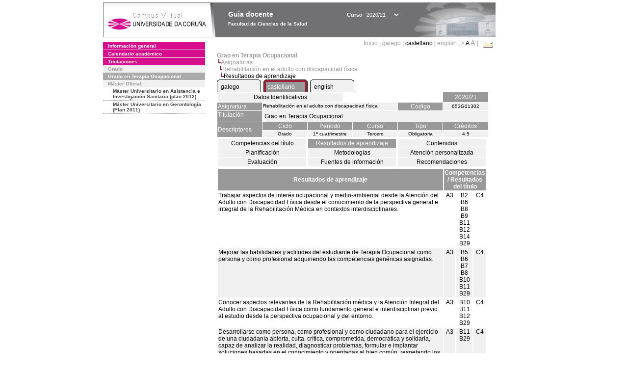

--- FILE ---
content_type: text/html; charset=UTF-8
request_url: https://guiadocente.udc.es/guia_docent/?centre=653&ensenyament=653G01&assignatura=653G01302&fitxa_apartat=2&any_academic=2020_21&idioma=cast&font=14&idioma_assig=cat&font=12
body_size: 20818
content:


<html>
<head>
    <meta http-equiv="Content-Type" content="text/html; charset=utf-8">

    <title>
        Guia docente&nbsp;2020/21 Facultad de Ciencias de la Salud    </title>
    
    <link rel="stylesheet" href="../estilos/hoja12.css" type="text/css">
    <link href="centrado.css" rel="stylesheet" type="text/css" />
    <link rel="stylesheet" href="./lib/menu_capa/menu.css" type="text/css">
    <link rel="stylesheet" href="./lib/menu_css/menu.css" type="text/css">

    <script type="text/javascript" src="../docencia/admin/formcast.js"></script>
    <script type="text/javascript" src="./js/script.js"></script>
    <script type="text/javascript" src="./lib/menu_capa/menu.js"></script>

</head>

<body>

<!-- Web -->
<div id="web">

  
    <!-- Wrapper -->
    
    <div id="wrapper">

        <!-- Header -->

        <div id="access">
            <table width="100%" cellpadding="0" cellspacing="0">
                <tr>
                    <td width="225" height="72" onClick="window.location='http://www.udc.es'" title="UDC"></td>
                    <td width="30" style="cursor:default"></td>
                    <td class="VerdanaBlanca" valign="top"
                            style="background-color:transparent;cursor:default" >
                        <span class="fontheader14">
                                <br>Guia docente<span style="margin-left:150px;font-size:11px">Curso  <select id="ano" style="width:75px" onchange="cambia_ano_academico()">
                <option selected value="2020_21">2020/21</option><option value="/guia_docent/index.php?centre=653&ensenyament=653G01&assignatura=653G01302&fitxa_apartat=2&any_academic=2024_25&idioma=cast&font=14&idioma_assig=cat&font=12">2024/25</option><option value="/guia_docent/index.php?centre=653&ensenyament=653G01&assignatura=653G01302&fitxa_apartat=2&any_academic=2023_24&idioma=cast&font=14&idioma_assig=cat&font=12">2023/24</option><option value="/guia_docent/index.php?centre=653&ensenyament=653G01&assignatura=653G01302&fitxa_apartat=2&any_academic=2022_23&idioma=cast&font=14&idioma_assig=cat&font=12">2022/23</option><option value="/guia_docent/index.php?centre=653&ensenyament=653G01&assignatura=653G01302&fitxa_apartat=2&any_academic=2021_22&idioma=cast&font=14&idioma_assig=cat&font=12">2021/22</option><option value="/guia_docent/index.php?centre=653&ensenyament=653G01&assignatura=653G01302&fitxa_apartat=2&any_academic=2019_20&idioma=cast&font=14&idioma_assig=cat&font=12">2019/20</option><option value="/guia_docent/index.php?centre=653&ensenyament=653G01&assignatura=653G01302&fitxa_apartat=2&any_academic=2018_19&idioma=cast&font=14&idioma_assig=cat&font=12">2018/19</option><option value="/guia_docent/index.php?centre=653&ensenyament=653G01&assignatura=653G01302&fitxa_apartat=2&any_academic=2017_18&idioma=cast&font=14&idioma_assig=cat&font=12">2017/18</option><option value="/guia_docent/index.php?centre=653&ensenyament=653G01&assignatura=653G01302&fitxa_apartat=2&any_academic=2016_17&idioma=cast&font=14&idioma_assig=cat&font=12">2016/17</option><option value="/guia_docent/index.php?centre=653&ensenyament=653G01&assignatura=653G01302&fitxa_apartat=2&any_academic=2015_16&idioma=cast&font=14&idioma_assig=cat&font=12">2015/16</option><option value="/guia_docent/index.php?centre=653&ensenyament=653G01&assignatura=653G01302&fitxa_apartat=2&any_academic=2014_15&idioma=cast&font=14&idioma_assig=cat&font=12">2014/15</option><option value="/guia_docent/index.php?centre=653&ensenyament=653G01&assignatura=653G01302&fitxa_apartat=2&any_academic=2013_14&idioma=cast&font=14&idioma_assig=cat&font=12">2013/14</option><option value="/guia_docent/index.php?centre=653&ensenyament=653G01&assignatura=653G01302&fitxa_apartat=2&any_academic=2012_13&idioma=cast&font=14&idioma_assig=cat&font=12">2012/13</option><option value="/guia_docent/index.php?centre=653&ensenyament=653G01&assignatura=653G01302&fitxa_apartat=2&any_academic=2011_12&idioma=cast&font=14&idioma_assig=cat&font=12">2011/12</option><option value="/guia_docent/index.php?centre=653&ensenyament=653G01&assignatura=653G01302&fitxa_apartat=2&any_academic=2010_11&idioma=cast&font=14&idioma_assig=cat&font=12">2010/11</option><option value="/guia_docent/index.php?centre=653&ensenyament=653G01&assignatura=653G01302&fitxa_apartat=2&any_academic=2008_09&idioma=cast&font=14&idioma_assig=cat&font=12">2008/09</option><option value="/guia_docent/index.php?centre=653&ensenyament=653G01&assignatura=653G01302&fitxa_apartat=2&any_academic=2009_10&idioma=cast&font=14&idioma_assig=cat&font=12">2009/10</option></select></span>                        </span>
                        <div style="height: 5px"></div>
                        <span class="fontheader10">
                            Facultad de Ciencias de la Salud                        </span>
                    </td>

                
		<!-- AFLEAL 20160602 para que sólo se muestre en el 2016/17 -->

		 

                </tr>
            </table>
        </div> <!-- End Header -->

        <!-- Menu: Inicio|Idiomas|Tamanos letra|Email -->

        <table align="right">
            <tr>
                <td>
                                        <div align=right>&nbsp;
                        <a href="?centre=653&any_academic=2020_21&idioma=cast&font=12" class="VerdanaLinks" >
                            Inicio                        </a>|
                        <a href="?centre=653&ensenyament=653G01&assignatura=653G01302&fitxa_apartat=2&any_academic=2020_21&idioma=cast&font=12&idioma_assig=cat&idioma=cat" class=VerdanaLinks >galego</a> |  castellano | <a href="?centre=653&ensenyament=653G01&assignatura=653G01302&fitxa_apartat=2&any_academic=2020_21&idioma=cast&font=12&idioma_assig=cat&idioma=eng" class=VerdanaLinks >english</a> | <a href="?centre=653&ensenyament=653G01&assignatura=653G01302&fitxa_apartat=2&any_academic=2020_21&idioma=cast&font=12&idioma_assig=cat&font=10" class=VerdanaLinks style="font-size:10px">A</a>&nbsp;<span style="font-size:12px">A&nbsp;</span><a href="?centre=653&ensenyament=653G01&assignatura=653G01302&fitxa_apartat=2&any_academic=2020_21&idioma=cast&font=12&idioma_assig=cat&font=14" class=VerdanaLinks style="font-size:14px">A</a>&nbsp;|&nbsp;&nbsp;<a href="mailto:decanato.csaude@udc.es">
                <img src="../docencia/admin/images/mail.gif" title="Enviar correo al centro" align="top" border="0">
              </a></div>                    </div>
                </td>
            </tr>
        </table> <!-- End Menu -->

    </div> <!-- End div wrapper-->

    <!-- Sidebar -->

    <div id="menu">
    <a href="?centre=653&apartat=131&any_academic=2020_21&idioma=cast&font=12" class="apartat">Información general</a><div id="apartat131"></div><a href="?centre=653&apartat=133&any_academic=2020_21&idioma=cast&font=12" class="apartat">Calendario académico</a><div id="apartat133"></div>
     <a href="?centre=653&ensenyament=null&any_academic=2020_21&idioma=cast&font=12" class="apartat">Titulaciones</a>

     <div id="titleSubapartat">Grado</div>                <a href="?centre=653&ensenyament=653G01&any_academic=2020_21&idioma=cast&font=12" id="ens653G01" class="subapartat_actiu">
            Grado en Terapia Ocupacional</a>
            <div id="titleSubapartat">Máster Oficial</div>                <a href="?centre=653&ensenyament=653862&any_academic=2020_21&idioma=cast&font=12" id="ens653862" class="subapartat">
            Máster Universitario en Asistencia e Investigación Sanitaria  (plan 2012)</a>
                            <a href="?centre=653&ensenyament=653491&any_academic=2020_21&idioma=cast&font=12" id="ens653491" class="subapartat">
            Máster Universitario en Gerontología (Plan 2011)</a>
                 <!--<a href="?centre=653&apartat=info&any_academic=2020_21&idioma=cast&font=12" class="apartat">Información de interés</a>-->
        <!--<a href="http://moodle.udc.es" target="_blank" class="apartat">¿Que es una guia docente?</a>-->

    </div> <!-- End Sidebar -->

    <!-- Content -->

    <div id="contingut" class="Verdana">
    <input type="hidden" name="assignatura" value="3993"><input type="hidden" name="fitxa_apartat"><div style="width:525px"><table class=Verdana cellpadding=0 cellspacing=0><tr><td><a class=VerdanaLinks href="?centre=653&ensenyament=653G01&any_academic=2020_21&idioma=cast&font=12&idioma_assig=cast"><strong>Grao en Terapia Ocupacional</strong></a></td></tr><tr><td>&nbsp;<img src="./lib/explorador/images/barra.gif"><a class=VerdanaLinks href="?centre=653&ensenyament=653G01&consulta=assignatures&any_academic=2020_21&idioma=cast&font=12&idioma_assig=cast">Asignaturas</a></td></tr><tr><td>&nbsp;&nbsp;<img src="./lib/explorador/images/barra.gif"><a class=VerdanaLinks href="?centre=653&ensenyament=653G01&assignatura=653G01302&any_academic=2020_21&idioma=cast&font=12&idioma_assig=cast">Rehabilitación en el adulto con discapacidad física </a></td></tr><tr><td>&nbsp;&nbsp;&nbsp;<img src="./lib/explorador/images/barra.gif">Resultados de aprendizaje</td></tr></table><table cellspacing="0" cellpadding="0"><tr><td><table id="menu_css" class="Verdana" onMouseOut="this.id='menu_css'" onMouseOver="this.id='menu_css-hover'" cellpadding="0" cellspacing="0" >  <tr>
                    <td class="left-top"></td>
                    <td class="center-top"></td>
                    <td class="right-top"></td>
                </tr>
                <tr>
                    <td class="left-middle"></td>
                    <td class="center-middle Verdana" style="width:80px;height:5px;" align="left"><table>
                            <tr>
                                <td><a style="width:80px;height:5px;" href="?centre=653&ensenyament=653G01&assignatura=653G01302&fitxa_apartat=2&any_academic=2020_21&idioma=cast&font=12&idioma_assig=cat&idioma_assig=cat" >galego</a></td></tr>
                        </table></td>
                    <td class="right-middle"></td>
                </tr>
            </table>
        </td><td width="5px"></td><td><table id="menu_css-hover" class="Verdana" cellpadding="0" cellspacing="0" >  <tr>
                    <td class="left-top"></td>
                    <td class="center-top"></td>
                    <td class="right-top"></td>
                </tr>
                <tr>
                    <td class="left-middle"></td>
                    <td class="center-middle Verdana" style="width:80px;height:5px;" align="left"><table>
                            <tr>
                                <td><a style="width:80px;height:5px;" href="?centre=653&ensenyament=653G01&assignatura=653G01302&fitxa_apartat=2&any_academic=2020_21&idioma=cast&font=12&idioma_assig=cat&idioma_assig=cast" >castellano</a></td></tr>
                        </table></td>
                    <td class="right-middle"></td>
                </tr>
            </table>
        </td><td width="5px"></td><td><table id="menu_css" class="Verdana" onMouseOut="this.id='menu_css'" onMouseOver="this.id='menu_css-hover'" cellpadding="0" cellspacing="0" >  <tr>
                    <td class="left-top"></td>
                    <td class="center-top"></td>
                    <td class="right-top"></td>
                </tr>
                <tr>
                    <td class="left-middle"></td>
                    <td class="center-middle Verdana" style="width:80px;height:5px;" align="left"><table>
                            <tr>
                                <td><a style="width:80px;height:5px;" href="?centre=653&ensenyament=653G01&assignatura=653G01302&fitxa_apartat=2&any_academic=2020_21&idioma=cast&font=12&idioma_assig=cat&idioma_assig=eng" >english</a></td></tr>
                        </table></td>
                    <td class="right-middle"></td>
                </tr>
            </table>
        </td><td width="5px"></td></tr> </table>
<table id="menu" border="0" cellpadding="1" class="Verdana" cellspacing="1" style="width:100%">

    <!-- Cabecera -->
    <tr>
        <td colspan="5"> 
            <a class="seccio" id="dades"  href="?centre=653&ensenyament=653G01&assignatura=653G01302&any_academic=2020_21&idioma=cast&font=12&idioma_assig=cast">Datos Identificativos</a>
        </td>
        <td class="VerdanaBlanca mainfons" align="center">2020/21</td>
    </tr>

    <!-- Nombre asignatura y codigo -->
    <tr>
        <td width="10%" valign="top" class="VerdanaBlanca mainfons">Asignatura</td>
        <td colspan="3" valign="top" class="mainfons2">Rehabilitación en el adulto con discapacidad física </td>
        <td width="5%" align="center" class="VerdanaBlanca mainfons">Código</td>
        <td width="5%" align="center" class="mainfons2">653G01302</td>
    </tr>

    <!-- Titulacion -->
    <tr>
        <td width="10%" valign="top" class="VerdanaBlanca mainfons">Titulación</td>
        <td colspan="5" align="left" class="mainfons2"><table class=Verdana><tr><td>Grao en Terapia Ocupacional</td></tr></table> </td>
    </tr>

    <!-- Creditos, tipo y calendario -->
    <!-- primera fila -->
    <tr class="VerdanaBlanca mainfons">
        <td colspan="1" rowspan="2" >Descriptores</td>

        <td width="20%" colspan="1" align="center" class="VerdanaBlanca mainfons">Ciclo</td>

        <td width="25%" colspan="1" align="center">Periodo</td>
        <td width="15%" colspan="1" align="center">Curso</td>
        <td width="15%" colspan="1" align="center" valign="top">Tipo</td>
        <td colspan="1" align="center">Créditos</td>
    </tr>

    <!-- segunda fila -->
    <tr>
        <td align="center" valign="top" class="mainfons2">Grado</td>
        <td align="center" valign="top" class="mainfons2">1º cuatrimestre<br></td>
        <td align="center" valign="top" class="mainfons2">Tercero</td>
        <td align="center" valign="top" class="mainfons2">Obligatoria</td>
        <td align="center" valign="top" class="mainfons2">4.5</td>
      
    </tr>

    <tr align="center">
        <td colspan="6">
        <input name="fitxa_apartat" type="hidden" value=""><table id="menu" border="0" cellpadding="0" cellspacing="1"  style="width:550px"><tr><tr><td><a class="seccio" style="width:175px" id="seccio1" href="?centre=653&ensenyament=653G01&assignatura=653G01302&fitxa_apartat=1&any_academic=2020_21&idioma=cast&font=12&idioma_assig=cast">Competencias del título</a></td><td><a class="seccio_activa" style="width:175px" id="seccio2" href="?centre=653&ensenyament=653G01&assignatura=653G01302&fitxa_apartat=2&any_academic=2020_21&idioma=cast&font=12&idioma_assig=cast">Resultados de aprendizaje</a></td><td><a class="seccio" style="width:175px" id="seccio3" href="?centre=653&ensenyament=653G01&assignatura=653G01302&fitxa_apartat=3&any_academic=2020_21&idioma=cast&font=12&idioma_assig=cast">Contenidos</a></td></tr><tr><td><a class="seccio" style="width:175px" id="seccio4" href="?centre=653&ensenyament=653G01&assignatura=653G01302&fitxa_apartat=4&any_academic=2020_21&idioma=cast&font=12&idioma_assig=cast">Planificación</a></td><td><a class="seccio" style="width:175px" id="seccio5" href="?centre=653&ensenyament=653G01&assignatura=653G01302&fitxa_apartat=5&any_academic=2020_21&idioma=cast&font=12&idioma_assig=cast">Metodologías</a></td><td><a class="seccio" style="width:175px" id="seccio6" href="?centre=653&ensenyament=653G01&assignatura=653G01302&fitxa_apartat=6&any_academic=2020_21&idioma=cast&font=12&idioma_assig=cast">Atención personalizada</a></td></tr><tr><td><a class="seccio" style="width:175px" id="seccio7" href="?centre=653&ensenyament=653G01&assignatura=653G01302&fitxa_apartat=7&any_academic=2020_21&idioma=cast&font=12&idioma_assig=cast">Evaluación</a></td><td><a class="seccio" style="width:175px" id="seccio8" href="?centre=653&ensenyament=653G01&assignatura=653G01302&fitxa_apartat=8&any_academic=2020_21&idioma=cast&font=12&idioma_assig=cast">Fuentes de información</a></td><td><a class="seccio" style="width:175px" id="seccio9" href="?centre=653&ensenyament=653G01&assignatura=653G01302&fitxa_apartat=9&any_academic=2020_21&idioma=cast&font=12&idioma_assig=cast">Recomendaciones</a></td></tr></tr></table>        </td>
    </tr>
</table>
<table border="0" cellpadding="1" cellspacing="2" width="550">
        
          <tr  align="center" valign="middle"> 
         
            <td  align="center" valign="middle" class="VerdanaBlanca mainfons"><strong>Resultados de aprendizaje</strong></td> 
 
			
         			<td  colspan="3" align="center"  class="VerdanaBlanca mainfons"><strong>Competencias / Resultados del título</strong></td>
          
            			
          </tr>
              
		 
 <tr  class="Verdana" > 

    <td valign="top" class="Verdana">Trabajar aspectos de interés ocupacional y medio-ambiental desde la Atención del Adulto con Discapacidad Física desde el conocimiento de la perspectiva general e integral de la Rehabilitación Médica en contextos interdisciplinares. </td>
	<td align="center" valign="top"><span class="Verdana" style="border:0px">A3<br></span></td>
    <td align="center" valign="top"><span class="Verdana" style="border:0px">B2<br>B6<br>B8<br>B9<br>B11<br>B12<br>B14<br>B29<br></span></td>
    <td align="center" valign="top"><span class="Verdana" style="border:0px">C4<br></span></td>

         
		 
 <tr  class="Verdana mainfons2" > 

    <td valign="top" class="Verdana">Mejorar las habilidades y actitudes del estudiante de Terapia Ocupacional como persona y como profesional adquiriendo las competencias genéricas asignadas. </td>
	<td align="center" valign="top"><span class="Verdana" style="border:0px">A3<br></span></td>
    <td align="center" valign="top"><span class="Verdana" style="border:0px">B5<br>B6<br>B7<br>B8<br>B10<br>B11<br>B29<br></span></td>
    <td align="center" valign="top"><span class="Verdana" style="border:0px">C4<br></span></td>

         
		 
 <tr  class="Verdana" > 

    <td valign="top" class="Verdana">Conocer aspectos relevantes de la Rehabilitación médica y la Atención Integral del Adulto con Discapacidad Física como fundamento general e interdisciplinar previo al estudio desde la perspectiva ocupacional y del entorno. </td>
	<td align="center" valign="top"><span class="Verdana" style="border:0px">A3<br></span></td>
    <td align="center" valign="top"><span class="Verdana" style="border:0px">B10<br>B11<br>B12<br>B29<br></span></td>
    <td align="center" valign="top"><span class="Verdana" style="border:0px">C4<br></span></td>

         
		 
 <tr  class="Verdana mainfons2" > 

    <td valign="top" class="Verdana">Desarrollarse como persona, como profesional y como ciudadano para el ejercicio de una ciudadanía abierta, culta, crítica, comprometida, democrática y solidaria, capaz de analizar la realidad, diagnosticar problemas, formular e implantar soluciones basadas en el conocimiento y orientadas al bien común, respetando los Derechos Humanos y cuidando la sostenibilidad del medio-ambiente. </td>
	<td align="center" valign="top"><span class="Verdana" style="border:0px">A3<br></span></td>
    <td align="center" valign="top"><span class="Verdana" style="border:0px">B11<br>B29<br></span></td>
    <td align="center" valign="top"><span class="Verdana" style="border:0px">C4<br></span></td>

            
</tr>

</table>
</div> 

     </div> <!-- End Content-->

    <!-- Footer -->

    <div id="pie">
        <table width="100%" cellspacing="0" cellpadding="0">
            <tr>
                <td>
                    <table width="100%"  border="0" style="border-bottom:1px solid #CCCCCC;">
                        <tr><td></td></tr>
                    </table >
                    <table width="100%" cellspacing="0" cellpadding="10">
                        <tr>
                            <td align="left">
                                <a href="http://www.udc.es" target="blank" class="VerdanaLinks" >
                                    Universidade da Coru&ntilde;a</a>  - R&uacute;a Maestranza 9, 15001 A Coru&ntilde;a - Tel. +34 981 16 70 00</td>
			    <!-- FPAIS 07.06.2016 <td align="right"> &nbsp;<a href="http://sd.udc.es" target="blank" text-align="right" class="VerdanaLinks" ><img src="images/logo_sd_pie_guia_centro.gif" align="top" border="0px" title="Soporte &aacute; Docencia" alt="logo Soporte Docencia"></a></td> -->
			    <td align="right"> &nbsp;<a href="http://www.udc.es/cufie/GD/" target="blank" text-align="right" class="VerdanaLinks" ><img src="images/logo_sd_pie_guia_centro.gif" align="top" border="0px" title="Soporte Gu&iacute;as Docentes" alt="Soporte Gu&iacute;as Docentes"></a></td>
			</tr>
                    </table>
        </table>
    </div> <!-- End Footer -->

</div> <!-- End div web-->
    
</body>

</html>

         


--- FILE ---
content_type: text/javascript
request_url: https://guiadocente.udc.es/guia_docent/lib/menu_capa/menu.js
body_size: 960
content:
 function show(object) {
    if (document.getElementById && document.getElementById(object) != null)
         node = document.getElementById(object).style.visibility='visible';
    else if (document.layers && document.layers[object] != null)
        document.layers[object].visibility = 'visible';
    else if (document.all)
        document.all[object].style.visibility = 'visible';
}

function hide(object) {
    if (document.getElementById && document.getElementById(object) != null)
         node = document.getElementById(object).style.visibility='hidden';
    else if (document.layers && document.layers[object] != null)
        document.layers[object].visibility = 'hidden';
    else if (document.all)
         document.all[object].style.visibility = 'hidden';
}

function cambia_ano_academico() {

    var select = document.getElementById("ano");

    var url = select[select.selectedIndex].value;

    location.href = url;
}


--- FILE ---
content_type: text/javascript
request_url: https://guiadocente.udc.es/guia_docent/js/script.js
body_size: 4744
content:
servidor="http://moodle.urv.net/docnet/";
if(navigator.userAgent.indexOf("Opera")!=-1
    && document.getElementById)var type="OP"; 

if (document.all)var type="IE"; 
if (document.layers)var type="NN"; 

if (!document.all && document.getElementById)var type="MO";

function fadeIn(objId,opacity) {
  if (document.getElementById) {
    obj = document.getElementById(objId);
    if (opacity <= 100) {
      setOpacity(obj, opacity);
      opacity += 10;
      window.setTimeout("fadeIn('"+objId+"',"+opacity+")", 100);
    }
  }
}

function setOpacity(obj, opacity) {
  opacity = (opacity == 100)?99.999:opacity;
  
  // IE/Win
  obj.style.filter = "alpha(opacity:"+opacity+")";
  
  // Safari<1.2, Konqueror
  obj.style.KHTMLOpacity = opacity/100;
  
  // Older Mozilla and Firefox
  obj.style.MozOpacity = opacity/100;
  
  // Safari 1.2, newer Firefox and Mozilla, CSS3
  obj.style.opacity = opacity/100;
}

function initImage(foto) {
document.getElementById(foto).src="./images/centres/"+foto+".gif";
  imageId = foto;
  image = document.getElementById(imageId);
  setOpacity(image, 0);
  image.style.visibility = 'visible';
  fadeIn(imageId,0);
}


function fadeOut(objId,opacity) {
  if (document.getElementById) {
    obj = document.getElementById(objId);
    if (opacity >= 0) {
      setOpacity(obj, opacity);
      opacity -= 10;
      window.setTimeout("fadeOut('"+objId+"',"+opacity+")", 100);
    }
   else initImage(objId);
       
  }
}
function endImage(foto) {
  imageId = foto;
  image = document.getElementById(imageId);
  image.style.visibility = 'visible';
  fadeOut(imageId,100);
}

function changeimage(foto){
	
    endImage(foto);
}
function changeimages(codi,video){
	 window.setTimeout("changeimage("+codi+")", 1000);
     window.setTimeout("changeimage('1')", 1500);
     if(video)window.setTimeout("changeimage('3')", 2000);
}

function changesection(assignatura,pas){
	document.formmenu.assignatura.value=assignatura;
	document.formmenu.pas.value=pas;
	document.formmenu.submit();
}
function canvi_classe(id, novaClasse) {
identificador=document.getElementById(id);
identificador.className=novaClasse;
}
function canvi_apartat(apartat){
	  canvi_classe(apartat, 'seccio_activa');
}

function canvi_idioma(formulari,idioma)
{
	formulari.idioma.value=idioma;
	formulari.submit();
}
function canvi_font(formulari,font)
{
	formulari.font.value=font;
	formulari.submit();
}
function open_document_centre(id_document,any, servidor_local) {
window.location=servidor_local+'/guia_docent/lib/fitxer.php?carpeta=documents_centres&fitxer='+id_document+'&any_academic='+any;
}
function open_document_ensenyament(id_document,any,servidor_local) {
window.location=servidor_local+'guia_docent/lib/fitxer.php?carpeta=documents_ensenyaments&fitxer='+id_document+'&any_academic='+any;}
function open_document_assignatura(id_document,any) {
window.location=servidor+'guia_docent/lib/fitxer.php?carpeta=documents_assignatures&fitxer='+id_document+'&any_academic='+any;}
function open_document_practiques_externes_centres(id_document,any) {
window.location=servidor+'docencia/admin/fitxer.php?carpeta=documents_practiques_externes_centres&fitxer='+id_document+'&any_academic='+any;
}
function open_document_practiques_externes_ensenyaments(id_document,any) {
window.location=servidor+'docencia/admin/fitxer.php?carpeta=documents_practiques_externes_ensenyaments&fitxer='+id_document+'&any_academic='+any;
}
function open_document_pat_centres(id_document,any) {
window.location=servidor+'docencia/admin/fitxer.php?carpeta=documents_pat_centres&fitxer='+id_document+'&any_academic='+any;
}
function open_document_pat_ensenyaments(id_document,any) {
window.location=servidor+'docencia/admin/fitxer.php?carpeta=documents_pat_ensenyaments&fitxer='+id_document+'&any_academic='+any;
}
function open_document_curriculum_nuclear_ensenyaments(id_document,any) {
window.location=servidor+'docencia/admin/fitxer.php?carpeta=documents_curriculum_nuclear_ensenyaments&fitxer='+id_document+'&any_academic='+any;
}
function open_document_curriculum_nuclear_centres(id_document,any) {
window.location=servidor+'docencia/admin/fitxer.php?carpeta=documents_curriculum_nuclear_centres&fitxer='+id_document+'&any_academic='+any;
}


function open_metodologies(ruta,fitxa,any_academic) {
window.open(ruta+'llistat_metodologia.php?fitxa='+fitxa+'&any_academic='+any_academic,'metodologia','directories=no,height=600,location=no,menubar=no,resizable=yes,scrollbars=yes,status=notoolbar=no,width=700');
}

function open_proves(ruta,fitxa,any_academic) {
window.open(ruta+'llistat_prova.php?fitxa='+fitxa+'&any_academic='+any_academic,'metodologia','directories=no,height=600,location=no,menubar=no,resizable=yes,scrollbars=yes,status=notoolbar=no,width=700');
}
